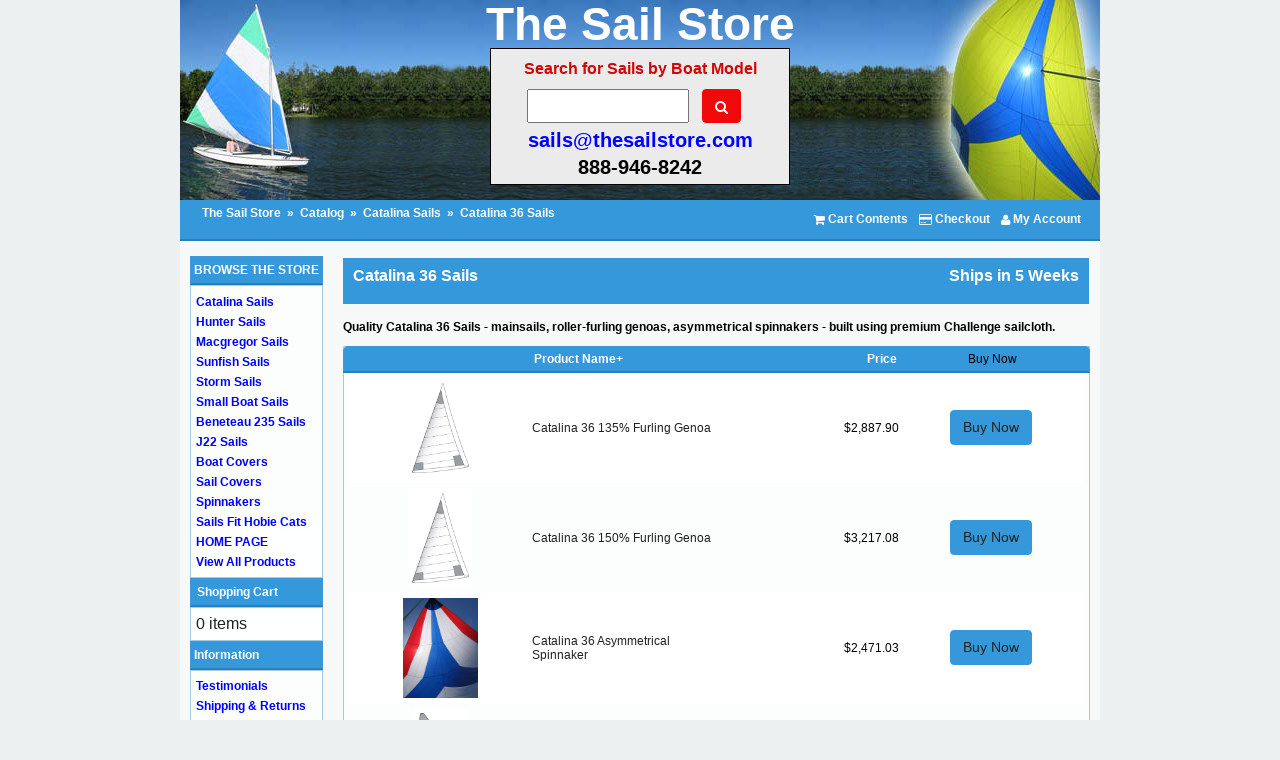

--- FILE ---
content_type: text/html; charset=UTF-8
request_url: https://thesailstore.com/catalina-sails-c-39_123.html?osCsid=vtrpai93r6r1ee48ie99je0676
body_size: 4854
content:
<!DOCTYPE html>
<html dir="ltr" lang="en" class="no-js">
<head>
<meta http-equiv="Content-Type" content="text/html; charset=utf-8">
<link rel="shortcut icon" href="/favicon.ico">
 <title>Catalina 36 Sails</title>
 <meta name="Description" content="Catalina 36 Sails" />
 <meta name="Keywords" content="Catalina 36 Sails" />
 <meta name="robots" content="noodp" />
 <meta name="slurp" content="noydir" />
 <link rel="canonical" href="https://thesailstore.com/catalina-sails-c-39_123.html" />
<!-- EOF: Header Tags SEO Generated Meta Tags by oscommerce-solution.com -->

<base href="https://thesailstore.com/">
	
<link rel="canonical" href="https://thesailstore.com/catalina-sails-c-39_123.html" />

<!-- Google tag (gtag.js) -->
<script async src="https://www.googletagmanager.com/gtag/js?id=G-L400LM2VN8"></script>
<script>
  window.dataLayer = window.dataLayer || [];
  function gtag(){dataLayer.push(arguments);}
  gtag('js', new Date());

  gtag('config', 'G-L400LM2VN8');
</script>

<!-- meta tag is for IE only and will not validate unless you place it in conditional tags -->
 
<!--[if IE]>
<meta http-equiv="X-UA-Compatible" content="IE=edge,chrome=1" />
<![endif]-->

<meta name="viewport" content="width=device-width, initial-scale=1, minimum-scale=1, maximum-scale=1">

<!-- this is optional but recommended place your favicons in root These are not provided you will need to get our own -->
<link rel="shortcut icon" href="apple-touch-icon-precomposed.png">
<link rel="apple-touch-icon" href="apple-touch-icon-precomposed.png">
<link rel="apple-touch-icon" sizes="72x72" href="apple-touch-icon-precomposed.png">
<link rel="apple-touch-icon" sizes="114x114" href="apple-touch-icon-precomposed.png">
<link rel="apple-touch-icon" sizes="144x144" href="apple-touch-icon-precomposed.png">
<link rel="apple-touch-icon" sizes="144x144" href="apple-touch-icon-precomposed.png">
<link rel="apple-touch-icon-precomposed" sizes="144x144" href="apple-touch-icon-precomposed.png">

<!--[if (gt IE 8) | (IEMobile)]><!-->
 <!-- <link rel="stylesheet" href="css/responsive.css" />   this is the added framework -->
<link href="ext/bootstrap/css/bootstrap.min.css" rel="stylesheet">
<!--<![endif]-->
<!--[if (lt IE 9) & (!IEMobile)]>
  <link rel="stylesheet" href="css/ie.css" />
<![endif]-->
<link href="custom.css" rel="stylesheet">
<link href="user.css" rel="stylesheet">

<!-- default oscommerce scripts -->
<link rel="stylesheet" type="text/css" href="ext/jquery/ui/redmond/jquery-ui-1.10.4.min.css" />
<script type="text/javascript" src="ext/jquery/jquery-1.11.1.min.js"></script>
<script type="text/javascript" src="ext/jquery/ui/jquery-ui-1.10.4.min.js"></script>
<link rel="stylesheet" href="ext/colorbox/colorbox.css">
<link rel="stylesheet" href="css/stylesheet.css">

<!-- add custom google font files if you want -->
<link href='https://fonts.googleapis.com/css?family=Roboto:400,300,700' rel='stylesheet' type='text/css'>
<link href='https://fonts.googleapis.com/css?family=Lato:300,400,700' rel='stylesheet' type='text/css'>
<link href="//cdnjs.cloudflare.com/ajax/libs/font-awesome/4.0.3/css/font-awesome.min.css" rel="stylesheet">

<!-- repositioned the call for the html5.js - it should be below stylesheets and also below the call for the jquery -->
<!--[if lt IE 9]>
  <script src="js/html5.js"></script>
<![endif]-->

<script language="javascript"><!--
function popupWindow(url) {
  window.open(url,'popupWindow','toolbar=no,location=no,directories=no,status=no,menubar=no,scrollbars=no,resizable=yes,copyhistory=no,width=660,height=450,screenX=200,screenY=300,top=150,left=150')
}
//--></script>
	<script type="text/javascript" src="ext/jquery/modalPopLite/modalPopLite.js"></script>

</head>
<body>
<!-- this is optional remove if you want to - add styling to the stylesheet .browsehappy and style as you want -->  
<!--[if lt IE 8]>
   <p class="browsehappy">You are using an <strong>outdated</strong> browser. Please <a href="http://browsehappy.com/">upgrade your browser</a> to improve your experience.</p>
<![endif]-->  

<div id="bodyWrapper" >
  
<header>  
<!-- wrap the elements in HTML5 tags -->

<div id="headerwrapper" class="container-fluid" style="background: url('https://www.thesailstore.com/images/header.jpg') no-repeat top center; height:200px;">
<div id="storeLogo" class="col-sm-4 hidden">
  <a href="https://thesailstore.com/index.php?osCsid=vtrpai93r6r1ee48ie99je0676">SailStore</a></div>
<div class="searchbox"><h2 style="margin: auto;font-size: 46px;color: #fff;font-weight: bold;line-height: 48px;text-align: center;">The Sail Store</h2>
<div class="searchbox-margin searchBox" style="margin:auto;"><h3>Search for Sails by Boat Model</h3>
 <form name="quick_find" action="https://thesailstore.com/advanced_search_result.php" method="get" class="form-horizontal" style="margin-left:30px;">&nbsp;
<input type="search" name="keywords" required  />	<button type="submit" class="btn btn-danger"><i class="fa fa-search"></i></button>

    
</form>
<!--<h4>(Example: Catalina 22, Hobie 18, Cape Dory)</h4>
--><h4><a href="mailto:sails@thesailstore.com" style="/*! color: #000; */text-align: center;font-size: 20px;">sails@thesailstore.com</a></h4>	
<h4 style="font-size: 20px;">888-946-8242 <!--/ 843-343-2603--> </h4>
</div>
<!--<h4 style="margin: auto;font-size: 18px;color: #fff;font-weight: unset;line-height: 40px;text-align: center;"><a href="mailto:sails@thesailstore.com" style="color: #fff;">sails@thesailstore.com</a>  888-946-8242</h4>
--></div>


</div>

<div class="container-fluid ui-widget infoBoxHeading">
      <div class='col-md-6'>&nbsp;&nbsp;<a href="https://thesailstore.com" class="headerNavigation">The Sail Store </a> &raquo; <a href="https://thesailstore.com/index.php?osCsid=vtrpai93r6r1ee48ie99je0676" class="headerNavigation">Catalog</a> &raquo; <a href="https://thesailstore.com/catalina-sails-c-39.html?osCsid=vtrpai93r6r1ee48ie99je0676" class="headerNavigation">Catalina Sails</a> &raquo; <a href="https://thesailstore.com/catalina-sails-c-39_123.html?osCsid=vtrpai93r6r1ee48ie99je0676" class="headerNavigation">Catalina 36 Sails</a></div>
      
<div id="headerShortcuts" class="col-md-6 text-right">
  <div class="btn-group">
<a id="btn1" href="https://thesailstore.com/shopping_cart.php?osCsid=vtrpai93r6r1ee48ie99je0676" class="btn btn-default"> <span class="fa fa-shopping-cart"></span> Cart Contents</a><a id="btn2" href="https://thesailstore.com/checkout_shipping.php?osCsid=vtrpai93r6r1ee48ie99je0676" class="btn btn-default"> <span class="fa fa-credit-card"></span> Checkout</a><a id="btn3" href="https://thesailstore.com/account.php?osCsid=vtrpai93r6r1ee48ie99je0676" class="btn btn-default"> <span class="fa fa-user"></span> My Account</a>  </div>
</div>

<script type="text/javascript">
  //$("#headerShortcuts").buttonset();
</script>

      </div>

</header> 
	
	<div id="modalPopLite-wrapper1" style="left: 314.5px; top: 191.5px;" class="modalPopLite-wrapper"><div id="popup-wrapper" style="background-color: #F3D5D7;" class="modalPopLite-child-1"><center><p style="font-size: 16px;max-width: 500px;font-weight: bold;"><!--Winter Sail 10% off sale still on!  enter "10OFF" in the coupon box --><!--at checkout and intstantly get 10% - Still in time for Holidays!--></p></center></div></div>
<section role="main"> <!-- wrap the elements in HTML5 tags -->
  <!-- note here that the classes assigned to the widths of the columns and content have underscores - 
    the added css framework uses hyphens - so here we change the underscore to a hyphen :) -->
  <div id="bodyWrapper" class="container-fluid">
    <div class="row">

      <div id="bodyContent" class="col-md-10 col-md-push-2 ">


<div class="contentContainer">
    <table border="0" width="100%" cellspacing="0" cellpadding="2">
    <tr>
        <td colspan="3"><table border="0" width="100%" cellspacing="0" cellpadding="0">
           <!--PROMO AREA <tr>
            <td><img src="images/january_sale_shortpromo.jpg" alt="january 2013 10 percent off sail promo" border="0"></td> 
          </tr> -->
          <tr>
            <td class="pageHeading index-page2"><h1>Catalina 36 Sails <span class="pull-right">Ships in 5 Weeks</span></h1></td>
            
          </tr>
        </table></td>
      </tr>
      
      
                     <tr>
           <td><img src="images/pixel_trans.gif" alt="" width="100%" height="5" /></td>
          </tr>
          <tr>
           <td colspan="3"><h4>Quality Catalina 36 Sails - 
mainsails, roller-furling 
genoas, asymmetrical 
spinnakers - built using 
premium Challenge sailcloth.</h4></td>
          </tr>
                </tr>
</table>

  <div class="contentText">

<div class="ui-widget infoBoxContainer">  <div class="ui-widget-header ui-corner-top infoBoxHeading">    <table border="0" width="100%" cellspacing="0" cellpadding="2" class="productListingHeader">      <tr>        <td align="center"></td>        <td><a href="https://thesailstore.com/catalina-sails-c-39_123.html?sort=2d&amp;page=1&amp;osCsid=vtrpai93r6r1ee48ie99je0676" title="Sort products descendingly by Product Name" class="productListing-heading">Product Name+</a></td>        <td align="right"><a href="https://thesailstore.com/catalina-sails-c-39_123.html?sort=3a&amp;page=1&amp;osCsid=vtrpai93r6r1ee48ie99je0676" title="Sort products ascendingly by Price" class="productListing-heading">Price</a></td>        <td align="center">Buy Now</td>      </tr>    </table>  </div>  <div class="ui-widget-content ui-corner-bottom productListTable remytest">    <table border="0" width="100%" cellspacing="0" cellpadding="2" class="productListingData">      <tr class="productListing-odd">        <td align="center" style="padding:5px 0;"><a href="https://thesailstore.com/catalina-furling-genoa-p-579.html?osCsid=vtrpai93r6r1ee48ie99je0676"><img src="images/ccgenoa_withuv.gif" alt="Catalina 36 135% Furling Genoa" title="Catalina 36 135% Furling Genoa" width="auto" height="100" /></a></td>        <td><a href="https://thesailstore.com/catalina-furling-genoa-p-579.html?osCsid=vtrpai93r6r1ee48ie99je0676">Catalina 36 135% Furling Genoa</a></td>        <td align="right">$2,887.90</td>        <td align="center"><a id="btn4" href="https://thesailstore.com/catalina-sails-c-39_123.html?products_id=579&amp;action=buy_now&amp;sort=2a&amp;osCsid=vtrpai93r6r1ee48ie99je0676" class="btn btn-default"> <span class="cart"></span> Buy Now</a></td>      </tr>      <tr >        <td align="center" style="padding:5px 0;"><a href="https://thesailstore.com/catalina-furling-genoa-p-580.html?osCsid=vtrpai93r6r1ee48ie99je0676"><img src="images/ccgenoa_withuv.gif" alt="Catalina 36 150% Furling Genoa" title="Catalina 36 150% Furling Genoa" width="auto" height="100" /></a></td>        <td><a href="https://thesailstore.com/catalina-furling-genoa-p-580.html?osCsid=vtrpai93r6r1ee48ie99je0676">Catalina 36 150% Furling Genoa</a></td>        <td align="right">$3,217.08</td>        <td align="center"><a id="btn5" href="https://thesailstore.com/catalina-sails-c-39_123.html?products_id=580&amp;action=buy_now&amp;sort=2a&amp;osCsid=vtrpai93r6r1ee48ie99je0676" class="btn btn-default"> <span class="cart"></span> Buy Now</a></td>      </tr>      <tr class="productListing-odd">        <td align="center" style="padding:5px 0;"><a href="https://thesailstore.com/catalina-asymmetrical-spinnaker-p-582.html?osCsid=vtrpai93r6r1ee48ie99je0676"><img src="images/offwindfx_rwb.jpg" alt="Catalina 36 Asymmetrical Spinnaker" title="Catalina 36 Asymmetrical Spinnaker" width="auto" height="100" /></a></td>        <td><a href="https://thesailstore.com/catalina-asymmetrical-spinnaker-p-582.html?osCsid=vtrpai93r6r1ee48ie99je0676">Catalina 36 Asymmetrical Spinnaker</a></td>        <td align="right">$2,471.03</td>        <td align="center"><a id="btn6" href="https://thesailstore.com/catalina-sails-c-39_123.html?products_id=582&amp;action=buy_now&amp;sort=2a&amp;osCsid=vtrpai93r6r1ee48ie99je0676" class="btn btn-default"> <span class="cart"></span> Buy Now</a></td>      </tr>      <tr >        <td align="center" style="padding:5px 0;"><a href="https://thesailstore.com/catalina-mainsail-p-581.html?osCsid=vtrpai93r6r1ee48ie99je0676"><img src="images/ccmain_1rf_1fb.gif" alt="Catalina 36 Mainsail" title="Catalina 36 Mainsail" width="auto" height="100" /></a></td>        <td><a href="https://thesailstore.com/catalina-mainsail-p-581.html?osCsid=vtrpai93r6r1ee48ie99je0676">Catalina 36 Mainsail</a></td>        <td align="right">$2,029.72</td>        <td align="center"><a id="btn7" href="https://thesailstore.com/catalina-sails-c-39_123.html?products_id=581&amp;action=buy_now&amp;sort=2a&amp;osCsid=vtrpai93r6r1ee48ie99je0676" class="btn btn-default"> <span class="cart"></span> Buy Now</a></td>      </tr>      <tr class="productListing-odd">        <td align="center" style="padding:5px 0;"><a href="https://thesailstore.com/catalina-mainsail-cover-p-706.html?osCsid=vtrpai93r6r1ee48ie99je0676"><img src="images/sailcover_small.jpg" alt="Catalina 36 Mainsail Cover" title="Catalina 36 Mainsail Cover" width="auto" height="100" /></a></td>        <td><a href="https://thesailstore.com/catalina-mainsail-cover-p-706.html?osCsid=vtrpai93r6r1ee48ie99je0676">Catalina 36 Mainsail Cover</a></td>        <td align="right">$612.89</td>        <td align="center"><a id="btn8" href="https://thesailstore.com/catalina-sails-c-39_123.html?products_id=706&amp;action=buy_now&amp;sort=2a&amp;osCsid=vtrpai93r6r1ee48ie99je0676" class="btn btn-default"> <span class="cart"></span> Buy Now</a></td>      </tr>    </table>  </div></div>
    <br />

    <div>
      <span style="float: right;">Result Pages: &nbsp;<strong>1</strong>&nbsp;</span>

      <span>Displaying <strong>1</strong> to <strong>5</strong> (of <strong>5</strong> products)</span>
    </div>


  </div>

</div>


</div> <!-- bodyContent //-->


      <div id="columnLeft" class="col-md-2  col-md-pull-10">
        <div class="ui-widget infoBoxContainer">  <div class="ui-widget-header infoBoxHeading">BROWSE THE STORE</div>  <div class="ui-widget-content infoBoxContents boxText "><a href="https://thesailstore.com/catalina-sails-c-39.html?osCsid=vtrpai93r6r1ee48ie99je0676"><strong>Catalina Sails</strong></a><br /><a href="https://thesailstore.com/hunter-sails-c-138.html?osCsid=vtrpai93r6r1ee48ie99je0676">Hunter Sails</a><br /><a href="https://thesailstore.com/macgregor-sails-c-128.html?osCsid=vtrpai93r6r1ee48ie99je0676">Macgregor Sails</a><br /><a href="https://thesailstore.com/sunfish-sails-c-21.html?osCsid=vtrpai93r6r1ee48ie99je0676">Sunfish Sails</a><br /><a href="https://thesailstore.com/storm-sails-c-93.html?osCsid=vtrpai93r6r1ee48ie99je0676">Storm Sails</a><br /><a href="https://thesailstore.com/small-boat-sails-c-41.html?osCsid=vtrpai93r6r1ee48ie99je0676">Small Boat Sails</a><br /><a href="https://thesailstore.com/beneteau-sails-c-65.html?osCsid=vtrpai93r6r1ee48ie99je0676">Beneteau 235 Sails</a><br /><a href="https://thesailstore.com/sails-c-30.html?osCsid=vtrpai93r6r1ee48ie99je0676">J22 Sails</a><br /><a href="https://thesailstore.com/boat-covers-c-152.html?osCsid=vtrpai93r6r1ee48ie99je0676">Boat Covers</a><br /><a href="https://thesailstore.com/sail-covers-c-155.html?osCsid=vtrpai93r6r1ee48ie99je0676">Sail Covers</a><br /><a href="spinnakers.php">Spinnakers</a><br><a href="hobie-sails-c-41_43.html">Sails Fit Hobie Cats</a><br><a href="index.php">HOME PAGE</a><br><a href="https://thesailstore.com/allprods.php?osCsid=vtrpai93r6r1ee48ie99je0676">View All Products</a></div></div>
<div class="ui-widget infoBoxContainer">  <div class="ui-widget-header infoBoxHeading"><a href="https://thesailstore.com/shopping_cart.php?osCsid=vtrpai93r6r1ee48ie99je0676">Shopping Cart</a></div>  <div class="ui-widget-content infoBoxContents">0 items</div></div>
<div class="ui-widget infoBoxContainer">  <div class="ui-widget-header infoBoxHeading">Information</div>  <div class="ui-widget-content infoBoxContents boxText">    <a href="https://thesailstore.com/testimonials.php?osCsid=vtrpai93r6r1ee48ie99je0676">Testimonials</a><br />    <a href="https://thesailstore.com/shipping.php?osCsid=vtrpai93r6r1ee48ie99je0676">Shipping &amp; Returns</a><br />    <a href="https://thesailstore.com/privacy.php?osCsid=vtrpai93r6r1ee48ie99je0676">Privacy Notice</a><br />    <a href="https://thesailstore.com/conditions.php?osCsid=vtrpai93r6r1ee48ie99je0676">Conditions of Use</a><br />    <a href="https://thesailstore.com/contact_us.php?osCsid=vtrpai93r6r1ee48ie99je0676">Contact Us</a><br />    <a href="https://thesailstore.com/dynamic_sitemap.php?osCsid=vtrpai93r6r1ee48ie99je0676">Site Map</a>  </div></div>        
        
<script type="text/javascript"> //<![CDATA[ 
var tlJsHost = ((window.location.protocol == "https:") ? "https://secure.comodo.com/" : "http://www.trustlogo.com/");
document.write(unescape("%3Cscript src='" + tlJsHost + "trustlogo/javascript/trustlogo.js' type='text/javascript'%3E%3C/script%3E"));
//]]>
</script>

<div class="ui-widget infoBoxContainer">  
  <div class="ui-widget-content infoBoxContents boxText">  


<script language="JavaScript" type="text/javascript">
TrustLogo("../images/comodo_secure_seal_100x85_transp.png", "CL1", "none");
</script>
<a  href="https://ssl.comodo.com" id="comodoTL">Comodo SSL</a>
  
  </div></div>


        
        
        
        
      </div>








</div></div>
<footer> <!-- wrap elements in html5 tags -->

<div class="class="container-fluid footer"">
  <p align="center">Copyright &copy; 2022 &nbsp;&nbsp;&bull;&nbsp;&nbsp;FX Sails, LLC&nbsp;&nbsp;&bull;&nbsp;&nbsp;Mt. Pleasant, SC 29464<br>Powered by <a href="http://www.oscommerce.com" target="_blank">osCommerce</a><br>&nbsp;
<br>
 <a title="The Sail Shop"  href="https://thesailstore.com/?osCsid=vtrpai93r6r1ee48ie99je0676">Home</a>&nbsp;|&nbsp;
 <a title="Policies"  href="https://thesailstore.com/conditions.php?osCsid=vtrpai93r6r1ee48ie99je0676">Policies</a>&nbsp;|&nbsp;
 <a title="Contact Us" href="https://thesailstore.com/contact_us.php?osCsid=vtrpai93r6r1ee48ie99je0676">Contact</a>&nbsp;|&nbsp;
 <a title="Site Map" href="https://thesailstore.com/dynamic_sitemap.php?osCsid=vtrpai93r6r1ee48ie99je0676">Site map</a>
<br>
</p>
</div>
  
<script type="text/javascript">
var gaJsHost = (("https:" == document.location.protocol) ? "https://ssl." : "http://www.");
document.write(unescape("%3Cscript src='" + gaJsHost + "google-analytics.com/ga.js' type='text/javascript'%3E%3C/script%3E"));
</script>
<script type="text/javascript">
try {
var pageTracker = _gat._getTracker("UA-12077427-1");
pageTracker._trackPageview();
} catch(err) {}</script>

<script type="text/javascript">
$(function () {
    $('#popup-wrapper').modalPopLite({ openButton: '#clicker', closeButton: '#close-btn' });
});
$(document).ready(function () {
$('#clicker').trigger('click');
});
</script></footer>

</div> <!-- bodyWrapper //-->


</body>
</html>


--- FILE ---
content_type: text/css
request_url: https://thesailstore.com/css/stylesheet.css
body_size: 12876
content:
/* ======================================================= */
/*                      Global Reset                       */
/* ======================================================= */
/*
 html5doctor.com Reset Stylesheet
 v1.6.1
 Last Updated: 2010-09-18
 Author: Richard Clark - http://richclarkdesign.com
 Twitter: @rich_clark
 */
html, body, div, span, object, iframe, h1, h2, h3, h4, h5, h6, p, blockquote, pre, abbr, address, cite, code, del, dfn, em, img, ins, kbd, q, samp, small, strong, sub, sup, var, b, i, dl, dt, dd, ol, ul, li, fieldset, form, label, legend, table, caption, tbody, tfoot, thead, tr, th, td, article, aside, canvas, details, figcaption, figure, footer, header, hgroup, menu, section, summary, time, mark, audio, video {
  margin: 0;
  padding: 0;
  outline: 0;
  border: 0;
  background: transparent;
  vertical-align: middle;
  font-size: 100%;
}
article, aside, details, figcaption, figure, footer, header, hgroup, menu, section {
  display: block;
}
ul {
    margin: 0px 0px 0px 10px;
    padding: 0px 0px 0px 10px;
}
nav ul {
  list-style: none;
}
blockquote, q {
  quotes: none;
}
blockquote:before, blockquote:after, q:before, q:after {
  content: '';
  content: none;
}
a {
  margin: 0;
  padding: 0;
  background: transparent;
  vertical-align: baseline;
  font-size: 100%;
}
/* change colours to suit your needs */
ins {
  color: #000;
  text-decoration: none;
}
/* change colours to suit your needs */
mark {
  background-color: #ff9;
  color: #000;
  font-weight: bold;
  font-style: italic;
}
del {
  text-decoration: line-through;
}
abbr[title], dfn[title] {
  border-bottom: 1px dotted inherit;
  cursor: help;
}
table {
  border-spacing: 0;
  border-collapse: collapse;
}
/* change border colour to suit your needs */
td {
	color: #000;
	font: 12px/14px arial, verdana, sans-serif;
}

hr
{color: #dbe7f5;
background-color: #dbe7f5;
height: 1px;
border: 0;
}
input, select {
  margin: 0;
  font-size: 12px;
  vertical-align: middle;
}

/* Responsive images and other embedded objects */
object, embed, video, iframe {
  max-width: 100%;
}
.google_map img {
  max-width: none;
}
/* Responsive images aspeсt ratio */
video {
  height: auto;
}
/* Webkit browsers reset margin */
button, textarea {
  margin: 0;
}
textarea {
  overflow: auto;
}
/* Normalize buttons in IE */
button {
  overflow: visible;
  width: auto;
}
/* Normalize buttons */
button, html input[type="button"], input[type="reset"], input[type="submit"] {
  cursor: pointer;
  -webkit-appearance: button;
}
/* Re-set default cursor for disabled elements. */
button[disabled], input[disabled] {
  cursor: default;
}
/* ie 8/9 fix */
input[type="checkbox"], input[type="radio"] {
  box-sizing: border-box;
  padding: 0;
}
/* searchfield fix for safari 5 and chrome */
input[type="search"] {
  -webkit-box-sizing: content-box;
  -moz-box-sizing: content-box;
  box-sizing: content-box;
  -webkit-appearance: textfield;
}
/* corrects overflow displayed oddly in ie 9 */
svg:not(:root) {
  overflow: hidden;
}
cufon {
  overflow: hidden;
}
/*  --------------------------------------------------
 :: Typography
 -------------------------------------------------- */
h1, h2, h3, h4, h5, h6 {
  color: #181818;
  font-weight: bold;
  line-height: 1.25
}
h1 a, h2 a, h3 a, h4 a, h5 a, h6 a {
  font-weight: inherit;
}
h1 { 
 font: bold 16px/16px Arial, Verdana, Helvetica, sans-serif;
 background-color: #3498db;
 color: #fff;
 padding: 5px 5px 5px 5px;
}

h2 { 
 font: bold 14px/16px Arial, Verdana, Helvetica, sans-serif;
 color: #000;
}

h3 {
font: bold 18px/20px Arial, Verdana, Helvetica, sans-serif;
 color: #3498db;
}

h4 { 
 font: bold 12px/18px Arial, Verdana, Helvetica, sans-serif;
 color: #000;
}
h5 {
  font-size: 18px;
  font-size: 1.8 rem;
  font-weight: normal;
  margin-bottom: 3px;
}
h6 {
  font-size: 15px;
  font-size: 1.5 rem;
  font-weight: normal;
}

.red12bold {
font: bold 12px/14px Verdana, Arial, Helvetica, sans-serif;
color: #CC0000;
}

.black12bold {
font: bold 12px/14px Verdana, Arial, Helvetica, sans-serif;
color: #000000;
}

.green12bold {
font: bold 12px/14px Verdana, Arial, Helvetica, sans-serif;
color: #005826;
}
/*
 $Id$

 osCommerce, Open Source E-Commerce Solutions
 http://www.oscommerce.com

 Copyright (c) 2010 osCommerce

 Released under the GNU General Public License
 */

/**:after, *:before {
 margin: 0;
 padding: 0;
 box-sizing: border-box;
 -webkit-box-sizing: border-box;
 -moz-box-sizing: border-box;
 -webkit-font-smoothing: antialiased;
 font-smoothing: antialiased;
 text-rendering: optimizeLegibility;
 }*/
.infoBoxContainer.currencies{display:none !important;}
body {
  font-family: arial, verdana, sans-serif;
  font-size: 12px;
  font-size: 1.2 rem;
  color: #333;
  background: #ecf0f1;
  line-height: 1.4
}
.boxText { font: bold 12px/20px Arial, Verdana, sans-serif; }
.catText { font: bold 12px/20px Arial, Verdana, sans-serif; }
.boxText a {color: #0000ff;}
.errorBox { font: bold 10px Arial, Verdana, sans-serif;background: #ffb3b5; }
.stockWarning { font: 10px Arial, Verdana, sans-serif; color: #cc0033; text-align: left; }
.productsNotifications { background: #f2fff7; }
.orderEdit { font: 10px Arial, Verdana, sans-serif; color: #70d250; text-decoration: underline; }

@media only screen and (min-width: 900px) {

    #bodyWrapper {
      margin: 0 auto; /* margin of 0 and auto to center */
      width: 920px;
      background: #F7F9F9;
    }
}
#bodyContent { padding-top:17px;
}
#bodyContent h1{margin-bottom:10px;}

.searchBox {
    padding: 0px 0px 10px 0px;
    margin: 20px auto;
    width: 300px;
    background: #ebebeb;
    font: bold 12px/20px Arial, Verdana, Helvetica, sans-serif;
    border: 1px solid black;
}
.searchBox h3 {
    color: #D10808;
    font: bold 16px/20px Arial, Verdana, Helvetica, sans-serif;
    text-align: center;
    margin: 10px 0px 10px 0px;
}
.searchbox input {
    padding: 5px;
    text-align: center;
    font: bold 12px/20px Arial, Verdana, Helvetica, sans-serif;
    margin: 0px 10px 0px 0px;
}
.searchBox h4 {
    color: #000;
    font: bold 11px/14px Arial, Verdana, Helvetica, sans-serif;
    text-align: center;
    margin: 10px 0px 0px 0px;
}
#footer {
  background: #333;
  color: #fff;
}
#footer a {
  background: #333;
  color: #fff;
}

.storeLogo {
  float: left;
  padding: 15px 0;
  vertical-align: middle;
}

#columnLeft, #columnRight {
  padding-top: 5px;
}

.infoBoxContainer {
  background: #ecf0f1;
  border: 0px solid #ddd;
  margin: 10px 0; /* this sets the spacing between the boxes in the columns */
}

.infoBoxHeading, .infoBoxHeading a {
  font-size: 12px;
  font-size: 1.2 rem;
  color: #fff;
  font-weight: bold;
  background: #3498db;
  padding: 5px 3px;
}

.infoBoxHeading {
  border-bottom: 2px solid #2980b9; float:left; width:100%;
}
.infoBoxHeading a:hover {
  color: #34495e;
}

.infoBoxContainer_productListing {
  background: #ecf0f1
}
.infoBoxHeading_productListing {
  margin: 0;
  font-size: 12px;
  font-size: 1.2 rem;
  color: #fff;
  font-weight: bold;
  background: #3498db;
  line-height: 1.4;
}

.infoBoxContents {
  padding: 5px;
  font-size: 10px;
  font-size: 1rem; float:left; width:100%;
}

.contentContainer {
  padding-bottom: 10px;
}

.contentContainer h2 {
  font-size: 16px;
  font-weight: normal;
  margin-bottom: 0;
  padding-bottom: 5px;
}

.contentText, .contentText table {
  font-size: 13px;
}

.sub-categories-box {
  margin: 0 auto;
  text-align: center;
  display: inline-block;
}

.productListTable {
  padding: 5px;
  font-size: 13px;
  line-height: 1.4
}

/*.productListTable tr.alt td {
 background: #ecf6fc;
 }*/

.fieldKey {
  font-size: 13px;
  font-weight: bold;
  width: 150px;
}

.fieldValue {
  font-size: 13px;
}

TD.pageHeading, DIV.pageHeading {
	font: bold 16px/16px Arial, Verdana, Helvetica, sans-serif;
	color: #fff;
	padding: 5px 5px 5px 5px;
	text-align: left;
	background-color: #3498db;
}

table, p {
  font-size: 12px;
}

#piGal {
  float: right;
  width: 250px; display:none;
}

#piGal img {
  max-width: 250px;
  height: auto;
}

.buttonSet {
  clear: both;
}

.buttonAction {
  float: right;
}

.boxText {
  font-size: 12px;
}
.errorBox {
  font-size: 11px;
  background: #ffb3b5;
  font-weight: bold;
}
.stockWarning {
  font-size: 11px;
  color: #cc0033;
}
.productsNotifications {
  background: #f2fff7;
}
.orderEdit {
  font-size: 11px;
  color: #27ae60;
}

A {
color: #0000ff;
text-decoration: none;
}
A:hover {
color: #ff0000;
text-decoration: underline;
}

FORM {
  display: inline;
}

TR.header {
  background: #ffffff;
}

A.headerNavigation {
  color: #fff;
}

A.headerNavigation:hover {
  color: #bdc3c7;
}

TR.headerError {
  background: #ff0000;
}

TD.headerError {
  font-size: 11px;
  background: #ff0000;
  color: #ffffff;
  font-weight: bold;
  text-align: center;
}

TR.headerInfo {
  background: #00ff00;
}

TD.headerInfo {
  font-size: 12px;
  background: #00ff00;
  color: #ffffff;
  font-weight: bold;
  text-align: center;
}

.footer {
  margin-top: 20px;
  border-top: 1px solid #000;
}

.infoBox {
  background: #b6b7cb;
}

.infoBoxNotice {
  background: #FF8E90;
}

.infoBoxNoticeContents {
  background: #FFE6E6;
  font-size: 11px;
}

TD.infoBoxHeading {
  font-size: 11px;
  font-weight: bold;
  background: #bbc3d3;
  color: #333;
}

TD.infoBox, SPAN.infoBox {
  font-size: 11px;
}

TR.accountHistory-odd, TR.addressBook-odd, TR.alsoPurchased-odd, TR.payment-odd, TR.productListing-odd, TR.productReviews-odd, TR.upcomingProducts-odd, TR.shippingOptions-odd {
background: #fff;
}

TR.accountHistory-even, TR.addressBook-even, TR.alsoPurchased-even, TR.payment-even, TR.productListing-even, TR.productReviews-even, TR.upcomingProducts-even, TR.shippingOptions-even {
background: #f3f3f3;
}

TABLE.productListing {
  table-layout: fixed;
  border: 1px;
  border-style: solid;
  border-color: #b6b7cb;
  border-spacing: 2px;
}

.productListingHeader {
  table-layout: fixed;
  color: #333;
}

table.productListingHeader A:hover {
  color: #3498db;
}

table.productListingData {
  table-layout: fixed;
}


A.pageResults {
  color: #0000FF;
}

A.pageResults:hover {
  color: #0000FF;
  background: #FFFF33;
}

TR.subBar {
  background: #f4f7fd;
}

TD.subBar {
  font-size: 11px;
  color: #000000;
}

/*TD.main, P.main {
 font-size: 11px;
 font-size: 1.1rem;
 }*/

p.center {
  text-align: center
}

TD.smallText, SPAN.smallText, P.smallText, .smallText {
  font-size: 11px;
}

TD.accountCategory {
  font-size: 11px;
  font-size: 1.1 rem color : #aabbdd;
}

TD.tableHeading {
  font-size: 11px;
  font-weight: bold;
}

SPAN.newItemInCart {
  font-size: 11px;
  color: #ff0000;
}

CHECKBOX, RADIO {
  font-size: 12px;
}

TEXTAREA {
  width: 100%;
  font-size: 11px;
}

.greetUser {
  color: #2980b9;
}

TABLE.formArea {
  background: #f1f9fe;
  border-color: #7b9ebd;
  border-style: solid;
  border-width: 1px;
}

TD.formAreaTitle {
  font-size: 12px;
  font-weight: bold;
}

SPAN.markProductOutOfStock {
  font-size: 12px;
  color: #c76170;
  font-weight: bold;
}

SPAN.productSpecialPrice {
  color: #ff0000;
}

SPAN.errorText {
  color: #ff0000;
}

.moduleRow {
}
.moduleRowOver {
  background-color: #D7E9F7;
  cursor: pointer;
  cursor: hand;
}
.moduleRowSelected {
  background-color: #E9F4FC;
}

.checkoutBarFrom, .checkoutBarTo {
  font-size: 10px;
  color: #8c8c8c;
}
.checkoutBarCurrent {
  font-size: 10px;
  color: #000000;
}

/* message box */

.content-box-blue, .content-box-gray, .content-box-green, .content-box-purple, .content-box-red, .content-box-yellow {
  margin: 0 0 25px;
  overflow: hidden;
  padding: 20px;
  font-family: arial, verdana, sans-serif;
  font-size: 11px;
  font-size: 1.1 rem;
  text-align: center;
}
.content-box-blue {
  background-color: #d8ecf7;
  border: 1px solid #afcde3;
}
.content-box-gray {
  background-color: #e2e2e2;
  border: 1px solid #bdbdbd;
}
.content-box-green {
  background-color: #d9edc2;
  border: 1px solid #b2ce96;
}
.content-box-purple {
  background-color: #e2e2f9;
  border: 1px solid #bebde9;
}
.content-box-red {
  background-color: #f9dbdb;
  border: 1px solid #e9b3b3;
}
.content-box-yellow {
  background-color: #fef5c4;
  border: 1px solid #fadf98;
}

/* input requirement */

.inputRequirement {
  font-size: 10px;
  font-size: 1.0 rem;
  color: #c0392b;
}

/* account link list */

.accountLinkList {
  list-style-type: none;
  margin: 2px 2px 2px 10px;
  padding: 5px;
}

.accountLinkListEntry {
  float: left;
  margin-right: 5px;
}


.col-lg-1, .col-lg-10, .col-lg-11, .col-lg-12, .col-lg-2, .col-lg-3, .col-lg-4, .col-lg-5, .col-lg-6, .col-lg-7, .col-lg-8, .col-lg-9, .col-md-1, .col-md-10, .col-md-11, .col-md-12, .col-md-2, .col-md-3, .col-md-4, .col-md-5, .col-md-6, .col-md-7, .col-md-8, .col-md-9, .col-sm-1, .col-sm-10, .col-sm-11, .col-sm-12, .col-sm-2, .col-sm-3, .col-sm-4, .col-sm-5, .col-sm-6, .col-sm-7, .col-sm-8, .col-sm-9, .col-xs-1, .col-xs-10, .col-xs-11, .col-xs-12, .col-xs-2, .col-xs-3, .col-xs-4, .col-xs-5, .col-xs-6, .col-xs-7, .col-xs-8, .col-xs-9{padding-left:10px; padding-right:10px;}


--- FILE ---
content_type: text/css
request_url: https://thesailstore.com/headertags_seo_styles.css
body_size: 1938
content:
h1 { font-size:20px; font-weight:700; margin:0; padding:0; color:#333 }
div.cm-ip-category-manufacturer-description {font-size:18px; font-weight:400; color:#333; text-align:left }
#hts_viewing  { font-size:10px; font-weight:400; margin-top:10px;margin-bottom:0; color:#9a9a9a; padding:6px 5px; text-align:center }
#hts_viewing a  { color:#9a9a9a }
.hts_listing_text { font-size:11px;font-weight:400; margin-bottom:0; color:#9a9a9a; padding:6px 5px }
.hts_listing_text a { color:#ff0000 }
.hts_listing_see_more  { color:#ff0000 } 
.hts_sub_text { font-size:10px; font-weight:400; margin-bottom:0; color:#9a9a9a; padding:10px 0 }
.hts_bookmarks {padding-top:10px;padding-bottom:30px;}
.hts_bookmarks_place {padding:10px 0;float:right}
.hts_additional_container {color:#9a9a9a; font-size:11px; margin-bottom:20px}
.hts_additional {color:#444; font-size:11px; font-weight:bold; margin-bottom:20px}
a.hts_additional:link  {color:#999; font-size:11px; font-weight:bold; margin-bottom:20px}
a.hts_additional:hover  {color:#999; font-size:11px; font-weight:bold; margin-bottom:20px}
.hts_model_xref_img {display:flex; align-items:center; padding-bottom:10px}
a.hts_model_xref:link {color:#000; font-size:11px;padding-left:10px}
a.hts_model_xref:hover {color:#000; font-size:11px}
#hts_page_top  { margin-bottom:-10px; color:#777; font-size:10px; text-align:center }
#hts_header  { position:absolute; top:0; left:40%; color:#777; font-size:10px; text-align:center}
#hts_footer  { background-color:#F5F5F5; padding:6px 5px; text-align:center }
span.hts_footer_title { font-size:1.2em; color:#000; text-align:center }
#tagcloud { color:#06F; text-align:center; -moz-border-radius:4px; -webkit-border-radius:4px; border-radius:4px; padding:10px }
#tagcloud a:link,#tagcloud a:visited { text-decoration:none; color:#333 }
#tagcloud a:hover { text-decoration:underline }
#tagcloud span { padding:4px }
#tagcloud .smallest { font-size:x-small }
#tagcloud .small { font-size:small }
#tagcloud .medium { font-size:medium }
#tagcloud .large { font-size:large }
#tagcloud .largest { font-size:larger }

--- FILE ---
content_type: application/javascript
request_url: https://thesailstore.com/ext/jquery/modalPopLite/modalPopLite.js
body_size: 5023
content:
/*
* jQuery modalPopLite
* Copyright (c) 2012 Simon Hibbard
* 
* Permission is hereby granted, free of charge, to any person
* obtaining a copy of this software and associated documentation
* files (the "Software"), to deal in the Software without
* restriction, including without limitation the rights to use,
* copy, modify, merge, publish, distribute, sublicense, and/or sell
* copies of the Software, and to permit persons to whom the
* Software is furnished to do so, subject to the following
* conditions:

* The above copyright notice and this permission notice shall be
* included in all copies or substantial portions of the Software.
* 
* THE SOFTWARE IS PROVIDED "AS IS", WITHOUT WARRANTY OF ANY KIND,
* EXPRESS OR IMPLIED, INCLUDING BUT NOT LIMITED TO THE WARRANTIES
* OF MERCHANTABILITY, FITNESS FOR A PARTICULAR PURPOSE AND
* NONINFRINGEMENT. IN NO EVENT SHALL THE AUTHORS OR COPYRIGHT
* HOLDERS BE LIABLE FOR ANY CLAIM, DAMAGES OR OTHER LIABILITY,
* WHETHER IN AN ACTION OF CONTRACT, TORT OR OTHERWISE, ARISING
* FROM, OUT OF OR IN CONNECTION WITH THE SOFTWARE OR THE USE OR
* OTHER DEALINGS IN THE SOFTWARE. 
*/

/*
* Version: V1.3.1
* Release: 19-07-2012
* Based on jQuery 1.7.2
*/

(function ($) {
    var popID = 0;
    $.fn.modalPopLite = function (options) {
        var options = $.extend({}, { openButton: "modalPopLite-open-btn", closeButton: "modalPopLite-close-btn", isModal: false, callBack: null }, options);

        return this.each(function () {
            popID++;
            var thisPopID = popID;
            var isOpen = false;

            obj = $(this);
            triggerObj = options.openButton;
            closeObj = options.closeButton;
            isReallyModel = options.isModal;

            //alert("winH: " + winH + "top: " + top + "objH: " + objH);
            obj.before('<div id="modalPopLite-mask' + thisPopID + '" style="width:100%" class="modalPopLite-mask" />');
            obj.wrap('<div id="modalPopLite-wrapper' + thisPopID + '" style="left: -10000px;" class="modalPopLite-wrapper" />');
            obj.addClass('modalPopLite-child-' + thisPopID);

            $(triggerObj).on("click", function (e) {
                e.preventDefault();
                var winW = $(window).width();
                var winH = $(window).height();
                var objW = $('.modalPopLite-child-' + thisPopID).outerWidth();
                var objH = $('.modalPopLite-child-' + thisPopID).outerHeight();
                var left = (winW / 2) - (objW / 2);
                var top = (winH / 2) - (objH / 2);

                $('#modalPopLite-mask' + thisPopID).css('height', winH + "px");
                $('#modalPopLite-mask' + thisPopID).fadeTo('slow', 0.6);
                //$('#modalPopLite-wrapper' + thisPopID).hide();
                $('#modalPopLite-wrapper' + thisPopID).css({ 'left': left + "px", 'top': top });
                $('#modalPopLite-wrapper' + thisPopID).fadeIn('slow');
                isOpen = true;
            });

            $(closeObj).on("click", function (e) {
                e.preventDefault();
                $('#modalPopLite-mask' + thisPopID).hide();
                //$('#modalPopLite-wrapper' + thisPopID).hide();
                $('#modalPopLite-wrapper' + thisPopID).css('left', "-10000px");
                isOpen = false;
                if (options.callBack != null) {
                    options.callBack.call(this);
                }
            });

            //if mask is clicked
            if (!isReallyModel) {
                $('#modalPopLite-mask' + thisPopID).click(function (e) {
                    e.preventDefault();
                    $(this).hide();
                    //$('#modalPopLite-wrapper' + thisPopID).hide();
                    $('#modalPopLite-wrapper' + thisPopID).css('left', "-10000px");
                    isOpen = false;
                    if (options.callBack != null) {
                        options.callBack.call(this);
                    }
                });
            }
            $(window).resize(function () {
                if (isOpen) {
                    var winW = $(window).width();
                    var winH = $(window).height();
                    var objW = $('.modalPopLite-child-' + thisPopID).outerWidth();
                    var objH = $('.modalPopLite-child-' + thisPopID).outerHeight();
                    var left = (winW / 2) - (objW / 2);
                    var top = (winH / 2) - (objH / 2);
                    $('#modalPopLite-wrapper' + thisPopID).css({ 'left': left + "px", 'top': top });
                }
            });
        });

    };

    $.fn.modalPopLite.Close = function (id) {
        $('#modalPopLite-mask' + id).hide();
        //$('#modalPopLite-wrapper' + id).hide();
        $('#modalPopLite-wrapper' + thisPopID).css('left', "-10000px");
        if (options.callBack != null) {
            options.callBack.call(this);
        }
    };

    $.fn.modalPopLite.ShowProgress = function () {
        $('<div class="popBox-ajax-progress"></div>').appendTo("body")
    };

    $.fn.modalPopLite.HideProgress = function () {
        $('.popBox-ajax-progress').remove();
    };

})(jQuery);
